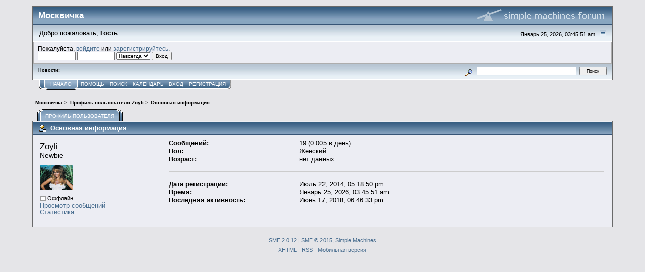

--- FILE ---
content_type: text/html; charset=UTF-8
request_url: http://forum.moscvichka.ru/index.php?PHPSESSID=tfu3mfqqfj2rujs17ha7iqq9e3&action=profile;u=1437
body_size: 3494
content:
<!DOCTYPE html PUBLIC "-//W3C//DTD XHTML 1.0 Transitional//EN" "http://www.w3.org/TR/xhtml1/DTD/xhtml1-transitional.dtd">
<html xmlns="http://www.w3.org/1999/xhtml"><head>
	<link rel="stylesheet" type="text/css" href="http://forum.moscvichka.ru/Themes/core/css/index.css?fin20" />
	<link rel="stylesheet" type="text/css" href="http://forum.moscvichka.ru/Themes/core/css/webkit.css" />
	<script type="text/javascript" src="http://forum.moscvichka.ru/Themes/default/scripts/script.js?fin20"></script>
	<script type="text/javascript" src="http://forum.moscvichka.ru/Themes/core/scripts/theme.js?fin20"></script>
	<script type="text/javascript"><!-- // --><![CDATA[
		var smf_theme_url = "http://forum.moscvichka.ru/Themes/core";
		var smf_default_theme_url = "http://forum.moscvichka.ru/Themes/default";
		var smf_images_url = "http://forum.moscvichka.ru/Themes/core/images";
		var smf_scripturl = "http://forum.moscvichka.ru/index.php?PHPSESSID=tfu3mfqqfj2rujs17ha7iqq9e3&amp;";
		var smf_iso_case_folding = false;
		var smf_charset = "UTF-8";
		var ajax_notification_text = "Загружается...";
		var ajax_notification_cancel_text = "Отменить";
	// ]]></script>
	<meta http-equiv="Content-Type" content="text/html; charset=UTF-8" />
	<meta name="description" content="Профиль пользователя Zoyli" />
	<meta name="keywords" content="красота, здоровье, мода, стиль, дети, семья, хобби, распродажа, куда пойти, отношения, похудение, клуб, рецепты, мастер-класс, звезды" />
	<title>Профиль пользователя Zoyli</title>
	<link rel="canonical" href="http://forum.moscvichka.ru/index.php?action=profile;u=1437" />
	<link rel="help" href="http://forum.moscvichka.ru/index.php?PHPSESSID=tfu3mfqqfj2rujs17ha7iqq9e3&amp;action=help" />
	<link rel="search" href="http://forum.moscvichka.ru/index.php?PHPSESSID=tfu3mfqqfj2rujs17ha7iqq9e3&amp;action=search" />
	<link rel="contents" href="http://forum.moscvichka.ru/index.php?PHPSESSID=tfu3mfqqfj2rujs17ha7iqq9e3&amp;" />
	<link rel="alternate" type="application/rss+xml" title="Москвичка - RSS" href="http://forum.moscvichka.ru/index.php?PHPSESSID=tfu3mfqqfj2rujs17ha7iqq9e3&amp;type=rss;action=.xml" />
</head>
<body>
<div id="mainframe" style="width: 90%">
	<div class="tborder">
		<div class="catbg">
			<img class="floatright" id="smflogo" src="http://forum.moscvichka.ru/Themes/core/images/smflogo.gif" alt="Simple Machines Forum" />
			<h1 id="forum_name">Москвичка
			</h1>
		</div>
		<ul id="greeting_section" class="reset titlebg2">
			<li id="time" class="smalltext floatright">
				Январь 25, 2026, 03:45:51 am
				<img id="upshrink" src="http://forum.moscvichka.ru/Themes/core/images/upshrink.gif" alt="*" title="Свернуть/Развернуть" align="bottom" style="display: none;" />
			</li>
			<li id="name">Добро пожаловать, <em>Гость</em></li>
		</ul>
		<div id="user_section" class="bordercolor">
			<div class="windowbg2 clearfix">
				<script type="text/javascript" src="http://forum.moscvichka.ru/Themes/default/scripts/sha1.js"></script>
				<form class="windowbg" id="guest_form" action="http://forum.moscvichka.ru/index.php?PHPSESSID=tfu3mfqqfj2rujs17ha7iqq9e3&amp;action=login2" method="post" accept-charset="UTF-8"  onsubmit="hashLoginPassword(this, '8f71441d8505356d7225389b922a981e');">
					Пожалуйста, <a href="http://forum.moscvichka.ru/index.php?PHPSESSID=tfu3mfqqfj2rujs17ha7iqq9e3&amp;action=login">войдите</a> или <a href="http://forum.moscvichka.ru/index.php?PHPSESSID=tfu3mfqqfj2rujs17ha7iqq9e3&amp;action=register">зарегистрируйтесь</a>.<br />
					<input type="text" name="user" size="10" class="input_text" />
					<input type="password" name="passwrd" size="10" class="input_password" />
					<select name="cookielength">
						<option value="60">1 час</option>
						<option value="1440">1 день</option>
						<option value="10080">1 неделя</option>
						<option value="43200">1 месяц</option>
						<option value="-1" selected="selected">Навсегда</option>
					</select>
					<input type="submit" value="Вход" class="button_submit" /><br />
					
					<input type="hidden" name="hash_passwrd" value="" />
				</form>
			</div>
		</div>
		<div id="news_section" class="titlebg2 clearfix">
			<form class="floatright" id="search_form" action="http://forum.moscvichka.ru/index.php?PHPSESSID=tfu3mfqqfj2rujs17ha7iqq9e3&amp;action=search2" method="post" accept-charset="UTF-8">
				<a href="http://forum.moscvichka.ru/index.php?PHPSESSID=tfu3mfqqfj2rujs17ha7iqq9e3&amp;action=search;advanced" title="Расширенный поиск"><img id="advsearch" src="http://forum.moscvichka.ru/Themes/core/images/filter.gif" align="middle" alt="Расширенный поиск" /></a>
				<input type="text" name="search" value="" style="width: 190px;" class="input_text" />&nbsp;
				<input type="submit" name="submit" value="Поиск" style="width: 11ex;" class="button_submit" />
				<input type="hidden" name="advanced" value="0" />
			</form>
			<div id="random_news"><h3>Новости:</h3><p></p></div>
		</div>
	</div>
	<script type="text/javascript"><!-- // --><![CDATA[
		var oMainHeaderToggle = new smc_Toggle({
			bToggleEnabled: true,
			bCurrentlyCollapsed: false,
			aSwappableContainers: [
				'user_section',
				'news_section'
			],
			aSwapImages: [
				{
					sId: 'upshrink',
					srcExpanded: smf_images_url + '/upshrink.gif',
					altExpanded: 'Свернуть/Развернуть',
					srcCollapsed: smf_images_url + '/upshrink2.gif',
					altCollapsed: 'Свернуть/Развернуть'
				}
			],
			oThemeOptions: {
				bUseThemeSettings: false,
				sOptionName: 'collapse_header',
				sSessionVar: 'bc0f70aaf',
				sSessionId: '8f71441d8505356d7225389b922a981e'
			},
			oCookieOptions: {
				bUseCookie: true,
				sCookieName: 'upshrink'
			}
		});
	// ]]></script>
	<div class="main_menu">
		<ul class="reset clearfix">
			<li id="button_home" class="active">
				<a title="Начало" href="http://forum.moscvichka.ru/index.php?PHPSESSID=tfu3mfqqfj2rujs17ha7iqq9e3&amp;">
					<span><em>Начало</em></span>
				</a>
			</li>
			<li id="button_help">
				<a title="Помощь" href="http://forum.moscvichka.ru/index.php?PHPSESSID=tfu3mfqqfj2rujs17ha7iqq9e3&amp;action=help">
					<span>Помощь</span>
				</a>
			</li>
			<li id="button_search">
				<a title="Поиск" href="http://forum.moscvichka.ru/index.php?PHPSESSID=tfu3mfqqfj2rujs17ha7iqq9e3&amp;action=search">
					<span>Поиск</span>
				</a>
			</li>
			<li id="button_calendar">
				<a title="Календарь" href="http://forum.moscvichka.ru/index.php?PHPSESSID=tfu3mfqqfj2rujs17ha7iqq9e3&amp;action=calendar">
					<span>Календарь</span>
				</a>
			</li>
			<li id="button_login">
				<a title="Вход" href="http://forum.moscvichka.ru/index.php?PHPSESSID=tfu3mfqqfj2rujs17ha7iqq9e3&amp;action=login">
					<span>Вход</span>
				</a>
			</li>
			<li id="button_register" class="last">
				<a title="Регистрация" href="http://forum.moscvichka.ru/index.php?PHPSESSID=tfu3mfqqfj2rujs17ha7iqq9e3&amp;action=register">
					<span>Регистрация</span>
				</a>
			</li>
		</ul>
	</div>
	<ul class="linktree" id="linktree_upper">
		<li>
			<a href="http://forum.moscvichka.ru/index.php?PHPSESSID=tfu3mfqqfj2rujs17ha7iqq9e3&amp;"><span>Москвичка</span></a> &gt;
		</li>
		<li>
			<a href="http://forum.moscvichka.ru/index.php?PHPSESSID=tfu3mfqqfj2rujs17ha7iqq9e3&amp;action=profile;u=1437"><span>Профиль пользователя Zoyli</span></a> &gt;
		</li>
		<li class="last">
			<a href="http://forum.moscvichka.ru/index.php?PHPSESSID=tfu3mfqqfj2rujs17ha7iqq9e3&amp;action=profile;u=1437;area=summary"><span>Основная информация</span></a>
		</li>
	</ul>
	<div id="bodyarea">
	<div id="adm_container">
		<ul class="admin_menu" id="dropdown_menu_1">
			<li class="first chosen last last_chosen"><h4>Профиль пользователя</h4>
				<ul>
					<li>
						<a class="chosen" href="http://forum.moscvichka.ru/index.php?PHPSESSID=tfu3mfqqfj2rujs17ha7iqq9e3&amp;action=profile;area=summary;u=1437">Основная информация</a>
					</li>
					<li>
						<a href="http://forum.moscvichka.ru/index.php?PHPSESSID=tfu3mfqqfj2rujs17ha7iqq9e3&amp;action=profile;area=statistics;u=1437">Статистика</a>
					</li>
					<li>
						<a href="http://forum.moscvichka.ru/index.php?PHPSESSID=tfu3mfqqfj2rujs17ha7iqq9e3&amp;action=profile;area=showposts;u=1437" class="subsection">Просмотр сообщений</a>
						<ul>
							<li>
								<a href="http://forum.moscvichka.ru/index.php?PHPSESSID=tfu3mfqqfj2rujs17ha7iqq9e3&amp;action=profile;area=showposts;sa=messages;u=1437">Сообщения</a>
							</li>
							<li>
								<a href="http://forum.moscvichka.ru/index.php?PHPSESSID=tfu3mfqqfj2rujs17ha7iqq9e3&amp;action=profile;area=showposts;sa=topics;u=1437">Темы</a>
							</li>
							<li>
								<a href="http://forum.moscvichka.ru/index.php?PHPSESSID=tfu3mfqqfj2rujs17ha7iqq9e3&amp;action=profile;area=showposts;sa=attach;u=1437">Вложения</a>
							</li>
						</ul>
					</li>
				</ul>
			</li>
		</ul></div>
		<div class="clear">
	<script type="text/javascript" src="http://forum.moscvichka.ru/Themes/default/scripts/profile.js"></script>
	<script type="text/javascript"><!-- // --><![CDATA[
		disableAutoComplete();
	// ]]></script>
<div id="profileview" class="flow_auto">
	<div class="cat_bar">
		<h3 class="catbg">
			<span class="ie6_header floatleft"><img src="http://forum.moscvichka.ru/Themes/core/images/icons/profile_sm.gif" alt="" class="icon" />Основная информация</span>
		</h3>
	</div>
	<div id="basicinfo">
		<div class="windowbg">
			<span class="topslice"><span></span></span>
			<div class="content flow_auto">
				<div class="username"><h4>Zoyli <span class="position">Newbie</span></h4></div>
				<img class="avatar" src="http://forum.moscvichka.ru/index.php?PHPSESSID=tfu3mfqqfj2rujs17ha7iqq9e3&amp;action=dlattach;attach=321;type=avatar" alt="" />
				<ul class="reset">
				
				
				
				
			</ul>
			<span id="userstatus"><img src="http://forum.moscvichka.ru/Themes/core/images/useroff.gif" alt="Оффлайн" align="middle" /><span class="smalltext"> Оффлайн</span>
				</span>
				<p id="infolinks">
					<a href="http://forum.moscvichka.ru/index.php?PHPSESSID=tfu3mfqqfj2rujs17ha7iqq9e3&amp;action=profile;area=showposts;u=1437">Просмотр сообщений</a><br />
					<a href="http://forum.moscvichka.ru/index.php?PHPSESSID=tfu3mfqqfj2rujs17ha7iqq9e3&amp;action=profile;area=statistics;u=1437">Статистика</a>
				</p>
			</div>
			<span class="botslice"><span></span></span>
		</div>
	</div>
	<div id="detailedinfo">
		<div class="windowbg2">
			<span class="topslice"><span></span></span>
			<div class="content">
				<dl>
					<dt>Сообщений: </dt>
					<dd>19 (0.005 в день)</dd>
					<dt>Пол: </dt>
					<dd>Женский</dd>
					<dt>Возраст:</dt>
					<dd>нет данных</dd>
				</dl>
				<dl class="noborder">
					<dt>Дата регистрации: </dt>
					<dd>Июль 22, 2014, 05:18:50 pm</dd>
					<dt>Время:</dt>
					<dd>Январь 25, 2026, 03:45:51 am</dd>
					<dt>Последняя активность: </dt>
					<dd>Июнь 17, 2018, 06:46:33 pm</dd>
				</dl>
			</div>
			<span class="botslice"><span></span></span>
		</div>
	</div>
<div class="clear"></div>
</div>
		</div>
	</div>
	<div id="footerarea" class="headerpadding topmargin clearfix">
		<ul class="reset smalltext">
			<li class="copyright">
			<span class="smalltext" style="display: inline; visibility: visible; font-family: Verdana, Arial, sans-serif;"><a href="http://forum.moscvichka.ru/index.php?PHPSESSID=tfu3mfqqfj2rujs17ha7iqq9e3&amp;action=credits" title="Simple Machines Forum" target="_blank" class="new_win">SMF 2.0.12</a> |
 <a href="http://www.simplemachines.org/about/smf/license.php" title="License" target="_blank" class="new_win">SMF &copy; 2015</a>, <a href="http://www.simplemachines.org" title="Simple Machines" target="_blank" class="new_win">Simple Machines</a>
			</span></li>
			<li><a id="button_xhtml" href="http://validator.w3.org/check?uri=referer" target="_blank" class="new_win" title="Valid XHTML 1.0!"><span>XHTML</span></a></li>
			<li><a id="button_rss" href="http://forum.moscvichka.ru/index.php?PHPSESSID=tfu3mfqqfj2rujs17ha7iqq9e3&amp;action=.xml;type=rss" class="new_win"><span>RSS</span></a></li>
			<li class="last"><a id="button_wap2" href="http://forum.moscvichka.ru/index.php?PHPSESSID=tfu3mfqqfj2rujs17ha7iqq9e3&amp;wap2" class="new_win"><span>Мобильная версия</span></a></li>
		</ul>
	</div>
</div>
</body></html>